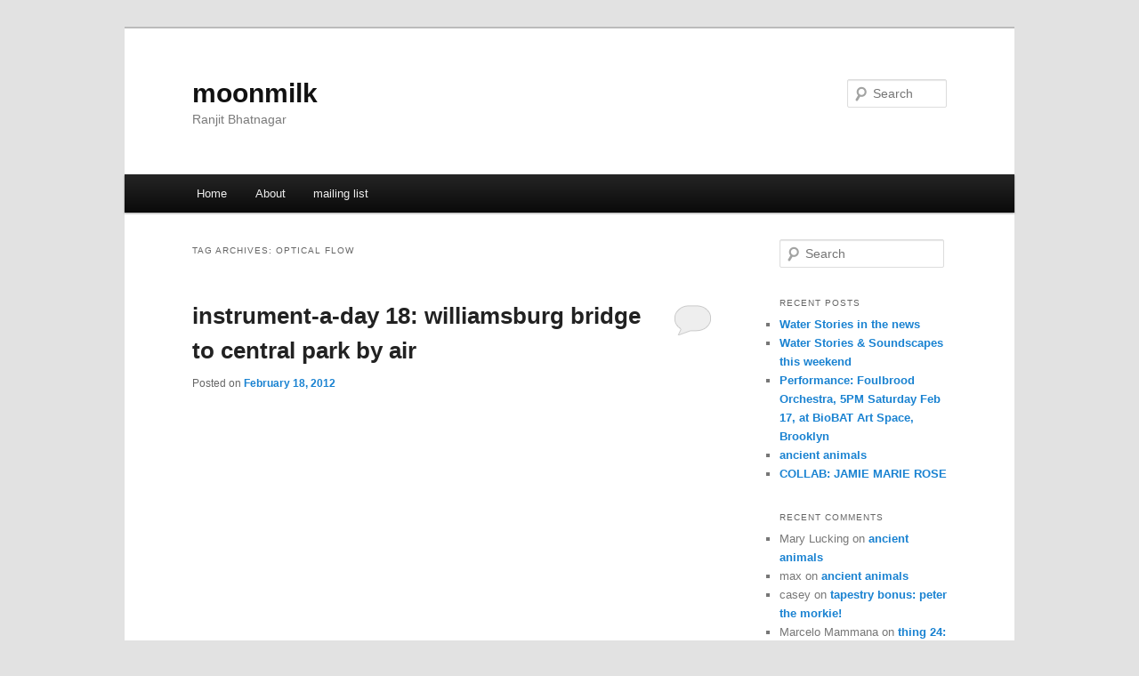

--- FILE ---
content_type: text/html; charset=UTF-8
request_url: https://moonmilk.com/tag/optical-flow/
body_size: 8393
content:
<!DOCTYPE html>
<!--[if IE 6]>
<html id="ie6" lang="en-US">
<![endif]-->
<!--[if IE 7]>
<html id="ie7" lang="en-US">
<![endif]-->
<!--[if IE 8]>
<html id="ie8" lang="en-US">
<![endif]-->
<!--[if !(IE 6) & !(IE 7) & !(IE 8)]><!-->
<html lang="en-US">
<!--<![endif]-->
<head>
<meta charset="UTF-8" />
<meta name="viewport" content="width=device-width" />
<title>
optical flow | moonmilk	</title>
<link rel="profile" href="https://gmpg.org/xfn/11" />
<link rel="stylesheet" type="text/css" media="all" href="https://moonmilk.com/pb2/wp-content/themes/twentyeleven/style.css?ver=20221101" />
<link rel="pingback" href="https://moonmilk.com/pb2/xmlrpc.php">
<!--[if lt IE 9]>
<script src="https://moonmilk.com/pb2/wp-content/themes/twentyeleven/js/html5.js?ver=3.7.0" type="text/javascript"></script>
<![endif]-->
<meta name='robots' content='max-image-preview:large' />
	<style>img:is([sizes="auto" i], [sizes^="auto," i]) { contain-intrinsic-size: 3000px 1500px }</style>
	<link rel="alternate" type="application/rss+xml" title="moonmilk &raquo; Feed" href="https://moonmilk.com/feed/" />
<link rel="alternate" type="application/rss+xml" title="moonmilk &raquo; Comments Feed" href="https://moonmilk.com/comments/feed/" />
<link rel="alternate" type="application/rss+xml" title="moonmilk &raquo; optical flow Tag Feed" href="https://moonmilk.com/tag/optical-flow/feed/" />
<script type="text/javascript">
/* <![CDATA[ */
window._wpemojiSettings = {"baseUrl":"https:\/\/s.w.org\/images\/core\/emoji\/15.0.3\/72x72\/","ext":".png","svgUrl":"https:\/\/s.w.org\/images\/core\/emoji\/15.0.3\/svg\/","svgExt":".svg","source":{"concatemoji":"https:\/\/moonmilk.com\/pb2\/wp-includes\/js\/wp-emoji-release.min.js?ver=6.7.4"}};
/*! This file is auto-generated */
!function(i,n){var o,s,e;function c(e){try{var t={supportTests:e,timestamp:(new Date).valueOf()};sessionStorage.setItem(o,JSON.stringify(t))}catch(e){}}function p(e,t,n){e.clearRect(0,0,e.canvas.width,e.canvas.height),e.fillText(t,0,0);var t=new Uint32Array(e.getImageData(0,0,e.canvas.width,e.canvas.height).data),r=(e.clearRect(0,0,e.canvas.width,e.canvas.height),e.fillText(n,0,0),new Uint32Array(e.getImageData(0,0,e.canvas.width,e.canvas.height).data));return t.every(function(e,t){return e===r[t]})}function u(e,t,n){switch(t){case"flag":return n(e,"\ud83c\udff3\ufe0f\u200d\u26a7\ufe0f","\ud83c\udff3\ufe0f\u200b\u26a7\ufe0f")?!1:!n(e,"\ud83c\uddfa\ud83c\uddf3","\ud83c\uddfa\u200b\ud83c\uddf3")&&!n(e,"\ud83c\udff4\udb40\udc67\udb40\udc62\udb40\udc65\udb40\udc6e\udb40\udc67\udb40\udc7f","\ud83c\udff4\u200b\udb40\udc67\u200b\udb40\udc62\u200b\udb40\udc65\u200b\udb40\udc6e\u200b\udb40\udc67\u200b\udb40\udc7f");case"emoji":return!n(e,"\ud83d\udc26\u200d\u2b1b","\ud83d\udc26\u200b\u2b1b")}return!1}function f(e,t,n){var r="undefined"!=typeof WorkerGlobalScope&&self instanceof WorkerGlobalScope?new OffscreenCanvas(300,150):i.createElement("canvas"),a=r.getContext("2d",{willReadFrequently:!0}),o=(a.textBaseline="top",a.font="600 32px Arial",{});return e.forEach(function(e){o[e]=t(a,e,n)}),o}function t(e){var t=i.createElement("script");t.src=e,t.defer=!0,i.head.appendChild(t)}"undefined"!=typeof Promise&&(o="wpEmojiSettingsSupports",s=["flag","emoji"],n.supports={everything:!0,everythingExceptFlag:!0},e=new Promise(function(e){i.addEventListener("DOMContentLoaded",e,{once:!0})}),new Promise(function(t){var n=function(){try{var e=JSON.parse(sessionStorage.getItem(o));if("object"==typeof e&&"number"==typeof e.timestamp&&(new Date).valueOf()<e.timestamp+604800&&"object"==typeof e.supportTests)return e.supportTests}catch(e){}return null}();if(!n){if("undefined"!=typeof Worker&&"undefined"!=typeof OffscreenCanvas&&"undefined"!=typeof URL&&URL.createObjectURL&&"undefined"!=typeof Blob)try{var e="postMessage("+f.toString()+"("+[JSON.stringify(s),u.toString(),p.toString()].join(",")+"));",r=new Blob([e],{type:"text/javascript"}),a=new Worker(URL.createObjectURL(r),{name:"wpTestEmojiSupports"});return void(a.onmessage=function(e){c(n=e.data),a.terminate(),t(n)})}catch(e){}c(n=f(s,u,p))}t(n)}).then(function(e){for(var t in e)n.supports[t]=e[t],n.supports.everything=n.supports.everything&&n.supports[t],"flag"!==t&&(n.supports.everythingExceptFlag=n.supports.everythingExceptFlag&&n.supports[t]);n.supports.everythingExceptFlag=n.supports.everythingExceptFlag&&!n.supports.flag,n.DOMReady=!1,n.readyCallback=function(){n.DOMReady=!0}}).then(function(){return e}).then(function(){var e;n.supports.everything||(n.readyCallback(),(e=n.source||{}).concatemoji?t(e.concatemoji):e.wpemoji&&e.twemoji&&(t(e.twemoji),t(e.wpemoji)))}))}((window,document),window._wpemojiSettings);
/* ]]> */
</script>
<style id='wp-emoji-styles-inline-css' type='text/css'>

	img.wp-smiley, img.emoji {
		display: inline !important;
		border: none !important;
		box-shadow: none !important;
		height: 1em !important;
		width: 1em !important;
		margin: 0 0.07em !important;
		vertical-align: -0.1em !important;
		background: none !important;
		padding: 0 !important;
	}
</style>
<link rel='stylesheet' id='wp-block-library-css' href='https://moonmilk.com/pb2/wp-includes/css/dist/block-library/style.min.css?ver=6.7.4' type='text/css' media='all' />
<style id='wp-block-library-theme-inline-css' type='text/css'>
.wp-block-audio :where(figcaption){color:#555;font-size:13px;text-align:center}.is-dark-theme .wp-block-audio :where(figcaption){color:#ffffffa6}.wp-block-audio{margin:0 0 1em}.wp-block-code{border:1px solid #ccc;border-radius:4px;font-family:Menlo,Consolas,monaco,monospace;padding:.8em 1em}.wp-block-embed :where(figcaption){color:#555;font-size:13px;text-align:center}.is-dark-theme .wp-block-embed :where(figcaption){color:#ffffffa6}.wp-block-embed{margin:0 0 1em}.blocks-gallery-caption{color:#555;font-size:13px;text-align:center}.is-dark-theme .blocks-gallery-caption{color:#ffffffa6}:root :where(.wp-block-image figcaption){color:#555;font-size:13px;text-align:center}.is-dark-theme :root :where(.wp-block-image figcaption){color:#ffffffa6}.wp-block-image{margin:0 0 1em}.wp-block-pullquote{border-bottom:4px solid;border-top:4px solid;color:currentColor;margin-bottom:1.75em}.wp-block-pullquote cite,.wp-block-pullquote footer,.wp-block-pullquote__citation{color:currentColor;font-size:.8125em;font-style:normal;text-transform:uppercase}.wp-block-quote{border-left:.25em solid;margin:0 0 1.75em;padding-left:1em}.wp-block-quote cite,.wp-block-quote footer{color:currentColor;font-size:.8125em;font-style:normal;position:relative}.wp-block-quote:where(.has-text-align-right){border-left:none;border-right:.25em solid;padding-left:0;padding-right:1em}.wp-block-quote:where(.has-text-align-center){border:none;padding-left:0}.wp-block-quote.is-large,.wp-block-quote.is-style-large,.wp-block-quote:where(.is-style-plain){border:none}.wp-block-search .wp-block-search__label{font-weight:700}.wp-block-search__button{border:1px solid #ccc;padding:.375em .625em}:where(.wp-block-group.has-background){padding:1.25em 2.375em}.wp-block-separator.has-css-opacity{opacity:.4}.wp-block-separator{border:none;border-bottom:2px solid;margin-left:auto;margin-right:auto}.wp-block-separator.has-alpha-channel-opacity{opacity:1}.wp-block-separator:not(.is-style-wide):not(.is-style-dots){width:100px}.wp-block-separator.has-background:not(.is-style-dots){border-bottom:none;height:1px}.wp-block-separator.has-background:not(.is-style-wide):not(.is-style-dots){height:2px}.wp-block-table{margin:0 0 1em}.wp-block-table td,.wp-block-table th{word-break:normal}.wp-block-table :where(figcaption){color:#555;font-size:13px;text-align:center}.is-dark-theme .wp-block-table :where(figcaption){color:#ffffffa6}.wp-block-video :where(figcaption){color:#555;font-size:13px;text-align:center}.is-dark-theme .wp-block-video :where(figcaption){color:#ffffffa6}.wp-block-video{margin:0 0 1em}:root :where(.wp-block-template-part.has-background){margin-bottom:0;margin-top:0;padding:1.25em 2.375em}
</style>
<style id='classic-theme-styles-inline-css' type='text/css'>
/*! This file is auto-generated */
.wp-block-button__link{color:#fff;background-color:#32373c;border-radius:9999px;box-shadow:none;text-decoration:none;padding:calc(.667em + 2px) calc(1.333em + 2px);font-size:1.125em}.wp-block-file__button{background:#32373c;color:#fff;text-decoration:none}
</style>
<style id='global-styles-inline-css' type='text/css'>
:root{--wp--preset--aspect-ratio--square: 1;--wp--preset--aspect-ratio--4-3: 4/3;--wp--preset--aspect-ratio--3-4: 3/4;--wp--preset--aspect-ratio--3-2: 3/2;--wp--preset--aspect-ratio--2-3: 2/3;--wp--preset--aspect-ratio--16-9: 16/9;--wp--preset--aspect-ratio--9-16: 9/16;--wp--preset--color--black: #000;--wp--preset--color--cyan-bluish-gray: #abb8c3;--wp--preset--color--white: #fff;--wp--preset--color--pale-pink: #f78da7;--wp--preset--color--vivid-red: #cf2e2e;--wp--preset--color--luminous-vivid-orange: #ff6900;--wp--preset--color--luminous-vivid-amber: #fcb900;--wp--preset--color--light-green-cyan: #7bdcb5;--wp--preset--color--vivid-green-cyan: #00d084;--wp--preset--color--pale-cyan-blue: #8ed1fc;--wp--preset--color--vivid-cyan-blue: #0693e3;--wp--preset--color--vivid-purple: #9b51e0;--wp--preset--color--blue: #1982d1;--wp--preset--color--dark-gray: #373737;--wp--preset--color--medium-gray: #666;--wp--preset--color--light-gray: #e2e2e2;--wp--preset--gradient--vivid-cyan-blue-to-vivid-purple: linear-gradient(135deg,rgba(6,147,227,1) 0%,rgb(155,81,224) 100%);--wp--preset--gradient--light-green-cyan-to-vivid-green-cyan: linear-gradient(135deg,rgb(122,220,180) 0%,rgb(0,208,130) 100%);--wp--preset--gradient--luminous-vivid-amber-to-luminous-vivid-orange: linear-gradient(135deg,rgba(252,185,0,1) 0%,rgba(255,105,0,1) 100%);--wp--preset--gradient--luminous-vivid-orange-to-vivid-red: linear-gradient(135deg,rgba(255,105,0,1) 0%,rgb(207,46,46) 100%);--wp--preset--gradient--very-light-gray-to-cyan-bluish-gray: linear-gradient(135deg,rgb(238,238,238) 0%,rgb(169,184,195) 100%);--wp--preset--gradient--cool-to-warm-spectrum: linear-gradient(135deg,rgb(74,234,220) 0%,rgb(151,120,209) 20%,rgb(207,42,186) 40%,rgb(238,44,130) 60%,rgb(251,105,98) 80%,rgb(254,248,76) 100%);--wp--preset--gradient--blush-light-purple: linear-gradient(135deg,rgb(255,206,236) 0%,rgb(152,150,240) 100%);--wp--preset--gradient--blush-bordeaux: linear-gradient(135deg,rgb(254,205,165) 0%,rgb(254,45,45) 50%,rgb(107,0,62) 100%);--wp--preset--gradient--luminous-dusk: linear-gradient(135deg,rgb(255,203,112) 0%,rgb(199,81,192) 50%,rgb(65,88,208) 100%);--wp--preset--gradient--pale-ocean: linear-gradient(135deg,rgb(255,245,203) 0%,rgb(182,227,212) 50%,rgb(51,167,181) 100%);--wp--preset--gradient--electric-grass: linear-gradient(135deg,rgb(202,248,128) 0%,rgb(113,206,126) 100%);--wp--preset--gradient--midnight: linear-gradient(135deg,rgb(2,3,129) 0%,rgb(40,116,252) 100%);--wp--preset--font-size--small: 13px;--wp--preset--font-size--medium: 20px;--wp--preset--font-size--large: 36px;--wp--preset--font-size--x-large: 42px;--wp--preset--spacing--20: 0.44rem;--wp--preset--spacing--30: 0.67rem;--wp--preset--spacing--40: 1rem;--wp--preset--spacing--50: 1.5rem;--wp--preset--spacing--60: 2.25rem;--wp--preset--spacing--70: 3.38rem;--wp--preset--spacing--80: 5.06rem;--wp--preset--shadow--natural: 6px 6px 9px rgba(0, 0, 0, 0.2);--wp--preset--shadow--deep: 12px 12px 50px rgba(0, 0, 0, 0.4);--wp--preset--shadow--sharp: 6px 6px 0px rgba(0, 0, 0, 0.2);--wp--preset--shadow--outlined: 6px 6px 0px -3px rgba(255, 255, 255, 1), 6px 6px rgba(0, 0, 0, 1);--wp--preset--shadow--crisp: 6px 6px 0px rgba(0, 0, 0, 1);}:where(.is-layout-flex){gap: 0.5em;}:where(.is-layout-grid){gap: 0.5em;}body .is-layout-flex{display: flex;}.is-layout-flex{flex-wrap: wrap;align-items: center;}.is-layout-flex > :is(*, div){margin: 0;}body .is-layout-grid{display: grid;}.is-layout-grid > :is(*, div){margin: 0;}:where(.wp-block-columns.is-layout-flex){gap: 2em;}:where(.wp-block-columns.is-layout-grid){gap: 2em;}:where(.wp-block-post-template.is-layout-flex){gap: 1.25em;}:where(.wp-block-post-template.is-layout-grid){gap: 1.25em;}.has-black-color{color: var(--wp--preset--color--black) !important;}.has-cyan-bluish-gray-color{color: var(--wp--preset--color--cyan-bluish-gray) !important;}.has-white-color{color: var(--wp--preset--color--white) !important;}.has-pale-pink-color{color: var(--wp--preset--color--pale-pink) !important;}.has-vivid-red-color{color: var(--wp--preset--color--vivid-red) !important;}.has-luminous-vivid-orange-color{color: var(--wp--preset--color--luminous-vivid-orange) !important;}.has-luminous-vivid-amber-color{color: var(--wp--preset--color--luminous-vivid-amber) !important;}.has-light-green-cyan-color{color: var(--wp--preset--color--light-green-cyan) !important;}.has-vivid-green-cyan-color{color: var(--wp--preset--color--vivid-green-cyan) !important;}.has-pale-cyan-blue-color{color: var(--wp--preset--color--pale-cyan-blue) !important;}.has-vivid-cyan-blue-color{color: var(--wp--preset--color--vivid-cyan-blue) !important;}.has-vivid-purple-color{color: var(--wp--preset--color--vivid-purple) !important;}.has-black-background-color{background-color: var(--wp--preset--color--black) !important;}.has-cyan-bluish-gray-background-color{background-color: var(--wp--preset--color--cyan-bluish-gray) !important;}.has-white-background-color{background-color: var(--wp--preset--color--white) !important;}.has-pale-pink-background-color{background-color: var(--wp--preset--color--pale-pink) !important;}.has-vivid-red-background-color{background-color: var(--wp--preset--color--vivid-red) !important;}.has-luminous-vivid-orange-background-color{background-color: var(--wp--preset--color--luminous-vivid-orange) !important;}.has-luminous-vivid-amber-background-color{background-color: var(--wp--preset--color--luminous-vivid-amber) !important;}.has-light-green-cyan-background-color{background-color: var(--wp--preset--color--light-green-cyan) !important;}.has-vivid-green-cyan-background-color{background-color: var(--wp--preset--color--vivid-green-cyan) !important;}.has-pale-cyan-blue-background-color{background-color: var(--wp--preset--color--pale-cyan-blue) !important;}.has-vivid-cyan-blue-background-color{background-color: var(--wp--preset--color--vivid-cyan-blue) !important;}.has-vivid-purple-background-color{background-color: var(--wp--preset--color--vivid-purple) !important;}.has-black-border-color{border-color: var(--wp--preset--color--black) !important;}.has-cyan-bluish-gray-border-color{border-color: var(--wp--preset--color--cyan-bluish-gray) !important;}.has-white-border-color{border-color: var(--wp--preset--color--white) !important;}.has-pale-pink-border-color{border-color: var(--wp--preset--color--pale-pink) !important;}.has-vivid-red-border-color{border-color: var(--wp--preset--color--vivid-red) !important;}.has-luminous-vivid-orange-border-color{border-color: var(--wp--preset--color--luminous-vivid-orange) !important;}.has-luminous-vivid-amber-border-color{border-color: var(--wp--preset--color--luminous-vivid-amber) !important;}.has-light-green-cyan-border-color{border-color: var(--wp--preset--color--light-green-cyan) !important;}.has-vivid-green-cyan-border-color{border-color: var(--wp--preset--color--vivid-green-cyan) !important;}.has-pale-cyan-blue-border-color{border-color: var(--wp--preset--color--pale-cyan-blue) !important;}.has-vivid-cyan-blue-border-color{border-color: var(--wp--preset--color--vivid-cyan-blue) !important;}.has-vivid-purple-border-color{border-color: var(--wp--preset--color--vivid-purple) !important;}.has-vivid-cyan-blue-to-vivid-purple-gradient-background{background: var(--wp--preset--gradient--vivid-cyan-blue-to-vivid-purple) !important;}.has-light-green-cyan-to-vivid-green-cyan-gradient-background{background: var(--wp--preset--gradient--light-green-cyan-to-vivid-green-cyan) !important;}.has-luminous-vivid-amber-to-luminous-vivid-orange-gradient-background{background: var(--wp--preset--gradient--luminous-vivid-amber-to-luminous-vivid-orange) !important;}.has-luminous-vivid-orange-to-vivid-red-gradient-background{background: var(--wp--preset--gradient--luminous-vivid-orange-to-vivid-red) !important;}.has-very-light-gray-to-cyan-bluish-gray-gradient-background{background: var(--wp--preset--gradient--very-light-gray-to-cyan-bluish-gray) !important;}.has-cool-to-warm-spectrum-gradient-background{background: var(--wp--preset--gradient--cool-to-warm-spectrum) !important;}.has-blush-light-purple-gradient-background{background: var(--wp--preset--gradient--blush-light-purple) !important;}.has-blush-bordeaux-gradient-background{background: var(--wp--preset--gradient--blush-bordeaux) !important;}.has-luminous-dusk-gradient-background{background: var(--wp--preset--gradient--luminous-dusk) !important;}.has-pale-ocean-gradient-background{background: var(--wp--preset--gradient--pale-ocean) !important;}.has-electric-grass-gradient-background{background: var(--wp--preset--gradient--electric-grass) !important;}.has-midnight-gradient-background{background: var(--wp--preset--gradient--midnight) !important;}.has-small-font-size{font-size: var(--wp--preset--font-size--small) !important;}.has-medium-font-size{font-size: var(--wp--preset--font-size--medium) !important;}.has-large-font-size{font-size: var(--wp--preset--font-size--large) !important;}.has-x-large-font-size{font-size: var(--wp--preset--font-size--x-large) !important;}
:where(.wp-block-post-template.is-layout-flex){gap: 1.25em;}:where(.wp-block-post-template.is-layout-grid){gap: 1.25em;}
:where(.wp-block-columns.is-layout-flex){gap: 2em;}:where(.wp-block-columns.is-layout-grid){gap: 2em;}
:root :where(.wp-block-pullquote){font-size: 1.5em;line-height: 1.6;}
</style>
<link rel='stylesheet' id='twentyeleven-block-style-css' href='https://moonmilk.com/pb2/wp-content/themes/twentyeleven/blocks.css?ver=20220927' type='text/css' media='all' />
<link rel='stylesheet' id='mediaelementjs-styles-css' href='https://moonmilk.com/pb2/wp-content/plugins/media-element-html5-video-and-audio-player/mediaelement/v4/mediaelementplayer.min.css?ver=6.7.4' type='text/css' media='all' />
<link rel='stylesheet' id='mediaelementjs-styles-legacy-css' href='https://moonmilk.com/pb2/wp-content/plugins/media-element-html5-video-and-audio-player/mediaelement/v4/mediaelementplayer-legacy.min.css?ver=6.7.4' type='text/css' media='all' />
<script type="text/javascript" src="https://moonmilk.com/pb2/wp-content/plugins/media-element-html5-video-and-audio-player/mediaelement/v4/mediaelement-and-player.min.js?ver=4.2.8" id="mediaelementjs-scripts-js"></script>
<link rel="https://api.w.org/" href="https://moonmilk.com/wp-json/" /><link rel="alternate" title="JSON" type="application/json" href="https://moonmilk.com/wp-json/wp/v2/tags/79" /><link rel="EditURI" type="application/rsd+xml" title="RSD" href="https://moonmilk.com/pb2/xmlrpc.php?rsd" />
<meta name="generator" content="WordPress 6.7.4" />
<style type="text/css">.recentcomments a{display:inline !important;padding:0 !important;margin:0 !important;}</style></head>

<body class="archive tag tag-optical-flow tag-79 wp-embed-responsive single-author two-column right-sidebar">
<div class="skip-link"><a class="assistive-text" href="#content">Skip to primary content</a></div><div class="skip-link"><a class="assistive-text" href="#secondary">Skip to secondary content</a></div><div id="page" class="hfeed">
	<header id="branding">
			<hgroup>
				<h1 id="site-title"><span><a href="https://moonmilk.com/" rel="home">moonmilk</a></span></h1>
				<h2 id="site-description">Ranjit Bhatnagar</h2>
			</hgroup>

			
									<form method="get" id="searchform" action="https://moonmilk.com/">
		<label for="s" class="assistive-text">Search</label>
		<input type="text" class="field" name="s" id="s" placeholder="Search" />
		<input type="submit" class="submit" name="submit" id="searchsubmit" value="Search" />
	</form>
			
			<nav id="access">
				<h3 class="assistive-text">Main menu</h3>
				<div class="menu"><ul>
<li ><a href="https://moonmilk.com/">Home</a></li><li class="page_item page-item-469"><a href="https://moonmilk.com/about/">About</a></li>
<li class="page_item page-item-142"><a href="https://moonmilk.com/mailing-list/">mailing list</a></li>
</ul></div>
			</nav><!-- #access -->
	</header><!-- #branding -->


	<div id="main">

		<section id="primary">
			<div id="content" role="main">

			
				<header class="page-header">
					<h1 class="page-title">
					Tag Archives: <span>optical flow</span>					</h1>

									</header>

				
				
					
	<article id="post-807" class="post-807 post type-post status-publish format-standard hentry category-instrument-a-day-5 tag-drone tag-flight tag-iad tag-instrument-a-day tag-lga tag-optical-flow">
		<header class="entry-header">
						<h1 class="entry-title"><a href="https://moonmilk.com/2012/02/18/instrument-a-day-18-williamsburg-bridge-to-central-park-by-air/" rel="bookmark">instrument-a-day 18: williamsburg bridge to central park by air</a></h1>
			
						<div class="entry-meta">
				<span class="sep">Posted on </span><a href="https://moonmilk.com/2012/02/18/instrument-a-day-18-williamsburg-bridge-to-central-park-by-air/" title="11:59 pm" rel="bookmark"><time class="entry-date" datetime="2012-02-18T23:59:04-05:00">February 18, 2012</time></a><span class="by-author"> <span class="sep"> by </span> <span class="author vcard"><a class="url fn n" href="https://moonmilk.com/author/ranjit/" title="View all posts by ranjit" rel="author">ranjit</a></span></span>			</div><!-- .entry-meta -->
			
						<div class="comments-link">
				<a href="https://moonmilk.com/2012/02/18/instrument-a-day-18-williamsburg-bridge-to-central-park-by-air/#respond"><span class="leave-reply">Reply</span></a>			</div>
					</header><!-- .entry-header -->

				<div class="entry-content">
			<p><object type="application/x-shockwave-flash" width="600" height="338" data="http://www.flickr.com/apps/video/stewart.swf?v=109786" classid="clsid:D27CDB6E-AE6D-11cf-96B8-444553540000"><param name="flashvars" value="intl_lang=en-us&#038;photo_secret=01ec7cbd95&#038;photo_id=6900651669"></param><param name="movie" value="http://www.flickr.com/apps/video/stewart.swf?v=109786"></param><param name="bgcolor" value="#000000"></param><param name="allowFullScreen" value="true"></param><embed type="application/x-shockwave-flash" src="http://www.flickr.com/apps/video/stewart.swf?v=109786" bgcolor="#000000" allowfullscreen="true" flashvars="intl_lang=en-us&#038;photo_secret=01ec7cbd95&#038;photo_id=6900651669" height="338" width="600"></embed></object><br />
(<a href="http://www.flickr.com/photos/ranjit/6900651669/in/set-72157629137814083/">video link</a>)<br />
When I fly into LaGuardia, as I did this afternoon, I try to sit by a right-side window to get this view.  And then I take the video and apply optical flow techniques and send the trail to <a href="http://www.moonmilk.com/2012/02/13/instrument-a-day-13-smoky-drone/">the drone from day 13</a>.</p>
					</div><!-- .entry-content -->
		
		<footer class="entry-meta">
			
										<span class="cat-links">
					<span class="entry-utility-prep entry-utility-prep-cat-links">Posted in</span> <a href="https://moonmilk.com/category/projects/sound-sculpture/instruments/instrument-a-day-5/" rel="category tag">instrument-a-day 2012</a>			</span>
							
										<span class="sep"> | </span>
								<span class="tag-links">
					<span class="entry-utility-prep entry-utility-prep-tag-links">Tagged</span> <a href="https://moonmilk.com/tag/drone/" rel="tag">drone</a>, <a href="https://moonmilk.com/tag/flight/" rel="tag">flight</a>, <a href="https://moonmilk.com/tag/iad/" rel="tag">iad</a>, <a href="https://moonmilk.com/tag/instrument-a-day/" rel="tag">instrument-a-day 2008</a>, <a href="https://moonmilk.com/tag/lga/" rel="tag">LGA</a>, <a href="https://moonmilk.com/tag/optical-flow/" rel="tag">optical flow</a>			</span>
							
										<span class="sep"> | </span>
						<span class="comments-link"><a href="https://moonmilk.com/2012/02/18/instrument-a-day-18-williamsburg-bridge-to-central-park-by-air/#respond"><span class="leave-reply">Leave a reply</span></a></span>
			
					</footer><!-- .entry-meta -->
	</article><!-- #post-807 -->

				
				
			
			</div><!-- #content -->
		</section><!-- #primary -->

		<div id="secondary" class="widget-area" role="complementary">
			<aside id="search-2" class="widget widget_search">	<form method="get" id="searchform" action="https://moonmilk.com/">
		<label for="s" class="assistive-text">Search</label>
		<input type="text" class="field" name="s" id="s" placeholder="Search" />
		<input type="submit" class="submit" name="submit" id="searchsubmit" value="Search" />
	</form>
</aside>
		<aside id="recent-posts-2" class="widget widget_recent_entries">
		<h3 class="widget-title">Recent Posts</h3>
		<ul>
											<li>
					<a href="https://moonmilk.com/2024/10/25/water-stories-in-the-news/">Water Stories in the news</a>
									</li>
											<li>
					<a href="https://moonmilk.com/2024/06/07/water-stories-soundscapes-this-weekend/">Water Stories &#038; Soundscapes this weekend</a>
									</li>
											<li>
					<a href="https://moonmilk.com/2024/02/08/performance-foulbrood-orchestra-saturday-feb-17-at-biobat-art-space-brooklyn/">Performance: Foulbrood Orchestra, 5PM Saturday Feb 17, at BioBAT Art Space, Brooklyn</a>
									</li>
											<li>
					<a href="https://moonmilk.com/2022/04/22/ancient-animals/">ancient animals</a>
									</li>
											<li>
					<a href="https://moonmilk.com/2019/10/30/collab-jamie-marie-rose/">COLLAB: JAMIE MARIE ROSE</a>
									</li>
					</ul>

		</aside><aside id="recent-comments-2" class="widget widget_recent_comments"><h3 class="widget-title">Recent Comments</h3><ul id="recentcomments"><li class="recentcomments"><span class="comment-author-link">Mary Lucking</span> on <a href="https://moonmilk.com/2022/04/22/ancient-animals/#comment-1634111">ancient animals</a></li><li class="recentcomments"><span class="comment-author-link">max</span> on <a href="https://moonmilk.com/2022/04/22/ancient-animals/#comment-1616472">ancient animals</a></li><li class="recentcomments"><span class="comment-author-link">casey</span> on <a href="https://moonmilk.com/2018/07/12/tapestry-bonus-peter-the-morkie/#comment-1610481">tapestry bonus: peter the morkie!</a></li><li class="recentcomments"><span class="comment-author-link">Marcelo Mammana</span> on <a href="https://moonmilk.com/2008/02/25/thing-24-trumpet-saline/#comment-1609495">thing 24: trumpet saline</a></li><li class="recentcomments"><span class="comment-author-link"><a href="https://blog.krazydad.com/2011/11/10/8-bit-violin/" class="url" rel="ugc external nofollow">KrazyDad &raquo; Blog Archive &raquo; 8-bit Violin</a></span> on <a href="https://moonmilk.com/2008/02/02/walnut-whistle/#comment-1603359">walnut whistle</a></li></ul></aside><aside id="archives-2" class="widget widget_archive"><h3 class="widget-title">Archives</h3>
			<ul>
					<li><a href='https://moonmilk.com/2024/10/'>October 2024</a></li>
	<li><a href='https://moonmilk.com/2024/06/'>June 2024</a></li>
	<li><a href='https://moonmilk.com/2024/02/'>February 2024</a></li>
	<li><a href='https://moonmilk.com/2022/04/'>April 2022</a></li>
	<li><a href='https://moonmilk.com/2019/10/'>October 2019</a></li>
	<li><a href='https://moonmilk.com/2019/03/'>March 2019</a></li>
	<li><a href='https://moonmilk.com/2019/02/'>February 2019</a></li>
	<li><a href='https://moonmilk.com/2018/10/'>October 2018</a></li>
	<li><a href='https://moonmilk.com/2018/07/'>July 2018</a></li>
	<li><a href='https://moonmilk.com/2018/03/'>March 2018</a></li>
	<li><a href='https://moonmilk.com/2018/02/'>February 2018</a></li>
	<li><a href='https://moonmilk.com/2017/02/'>February 2017</a></li>
	<li><a href='https://moonmilk.com/2016/02/'>February 2016</a></li>
	<li><a href='https://moonmilk.com/2015/06/'>June 2015</a></li>
	<li><a href='https://moonmilk.com/2015/02/'>February 2015</a></li>
	<li><a href='https://moonmilk.com/2015/01/'>January 2015</a></li>
	<li><a href='https://moonmilk.com/2014/09/'>September 2014</a></li>
	<li><a href='https://moonmilk.com/2014/06/'>June 2014</a></li>
	<li><a href='https://moonmilk.com/2014/04/'>April 2014</a></li>
	<li><a href='https://moonmilk.com/2014/03/'>March 2014</a></li>
	<li><a href='https://moonmilk.com/2014/02/'>February 2014</a></li>
	<li><a href='https://moonmilk.com/2013/12/'>December 2013</a></li>
	<li><a href='https://moonmilk.com/2013/11/'>November 2013</a></li>
	<li><a href='https://moonmilk.com/2013/07/'>July 2013</a></li>
	<li><a href='https://moonmilk.com/2013/05/'>May 2013</a></li>
	<li><a href='https://moonmilk.com/2013/02/'>February 2013</a></li>
	<li><a href='https://moonmilk.com/2013/01/'>January 2013</a></li>
	<li><a href='https://moonmilk.com/2012/12/'>December 2012</a></li>
	<li><a href='https://moonmilk.com/2012/09/'>September 2012</a></li>
	<li><a href='https://moonmilk.com/2012/08/'>August 2012</a></li>
	<li><a href='https://moonmilk.com/2012/06/'>June 2012</a></li>
	<li><a href='https://moonmilk.com/2012/03/'>March 2012</a></li>
	<li><a href='https://moonmilk.com/2012/02/'>February 2012</a></li>
	<li><a href='https://moonmilk.com/2012/01/'>January 2012</a></li>
	<li><a href='https://moonmilk.com/2011/11/'>November 2011</a></li>
	<li><a href='https://moonmilk.com/2011/09/'>September 2011</a></li>
	<li><a href='https://moonmilk.com/2011/08/'>August 2011</a></li>
	<li><a href='https://moonmilk.com/2011/07/'>July 2011</a></li>
	<li><a href='https://moonmilk.com/2011/06/'>June 2011</a></li>
	<li><a href='https://moonmilk.com/2011/04/'>April 2011</a></li>
	<li><a href='https://moonmilk.com/2011/03/'>March 2011</a></li>
	<li><a href='https://moonmilk.com/2011/02/'>February 2011</a></li>
	<li><a href='https://moonmilk.com/2011/01/'>January 2011</a></li>
	<li><a href='https://moonmilk.com/2010/11/'>November 2010</a></li>
	<li><a href='https://moonmilk.com/2010/10/'>October 2010</a></li>
	<li><a href='https://moonmilk.com/2010/09/'>September 2010</a></li>
	<li><a href='https://moonmilk.com/2010/07/'>July 2010</a></li>
	<li><a href='https://moonmilk.com/2010/05/'>May 2010</a></li>
	<li><a href='https://moonmilk.com/2010/04/'>April 2010</a></li>
	<li><a href='https://moonmilk.com/2010/03/'>March 2010</a></li>
	<li><a href='https://moonmilk.com/2010/02/'>February 2010</a></li>
	<li><a href='https://moonmilk.com/2010/01/'>January 2010</a></li>
	<li><a href='https://moonmilk.com/2009/12/'>December 2009</a></li>
	<li><a href='https://moonmilk.com/2009/11/'>November 2009</a></li>
	<li><a href='https://moonmilk.com/2009/09/'>September 2009</a></li>
	<li><a href='https://moonmilk.com/2009/07/'>July 2009</a></li>
	<li><a href='https://moonmilk.com/2009/05/'>May 2009</a></li>
	<li><a href='https://moonmilk.com/2009/04/'>April 2009</a></li>
	<li><a href='https://moonmilk.com/2009/03/'>March 2009</a></li>
	<li><a href='https://moonmilk.com/2009/02/'>February 2009</a></li>
	<li><a href='https://moonmilk.com/2009/01/'>January 2009</a></li>
	<li><a href='https://moonmilk.com/2008/12/'>December 2008</a></li>
	<li><a href='https://moonmilk.com/2008/11/'>November 2008</a></li>
	<li><a href='https://moonmilk.com/2008/09/'>September 2008</a></li>
	<li><a href='https://moonmilk.com/2008/08/'>August 2008</a></li>
	<li><a href='https://moonmilk.com/2008/07/'>July 2008</a></li>
	<li><a href='https://moonmilk.com/2008/06/'>June 2008</a></li>
	<li><a href='https://moonmilk.com/2008/05/'>May 2008</a></li>
	<li><a href='https://moonmilk.com/2008/04/'>April 2008</a></li>
	<li><a href='https://moonmilk.com/2008/03/'>March 2008</a></li>
	<li><a href='https://moonmilk.com/2008/02/'>February 2008</a></li>
	<li><a href='https://moonmilk.com/2007/12/'>December 2007</a></li>
	<li><a href='https://moonmilk.com/2007/11/'>November 2007</a></li>
	<li><a href='https://moonmilk.com/2007/10/'>October 2007</a></li>
	<li><a href='https://moonmilk.com/2007/09/'>September 2007</a></li>
	<li><a href='https://moonmilk.com/2007/08/'>August 2007</a></li>
	<li><a href='https://moonmilk.com/2007/07/'>July 2007</a></li>
	<li><a href='https://moonmilk.com/2007/05/'>May 2007</a></li>
	<li><a href='https://moonmilk.com/2007/04/'>April 2007</a></li>
	<li><a href='https://moonmilk.com/2007/03/'>March 2007</a></li>
	<li><a href='https://moonmilk.com/2007/02/'>February 2007</a></li>
	<li><a href='https://moonmilk.com/2007/01/'>January 2007</a></li>
	<li><a href='https://moonmilk.com/2006/12/'>December 2006</a></li>
	<li><a href='https://moonmilk.com/2006/11/'>November 2006</a></li>
	<li><a href='https://moonmilk.com/2006/10/'>October 2006</a></li>
	<li><a href='https://moonmilk.com/2006/09/'>September 2006</a></li>
	<li><a href='https://moonmilk.com/2006/08/'>August 2006</a></li>
	<li><a href='https://moonmilk.com/2006/07/'>July 2006</a></li>
	<li><a href='https://moonmilk.com/2006/06/'>June 2006</a></li>
	<li><a href='https://moonmilk.com/2006/05/'>May 2006</a></li>
	<li><a href='https://moonmilk.com/2006/04/'>April 2006</a></li>
	<li><a href='https://moonmilk.com/2006/03/'>March 2006</a></li>
	<li><a href='https://moonmilk.com/2003/08/'>August 2003</a></li>
	<li><a href='https://moonmilk.com/2003/07/'>July 2003</a></li>
	<li><a href='https://moonmilk.com/2003/06/'>June 2003</a></li>
	<li><a href='https://moonmilk.com/2003/05/'>May 2003</a></li>
	<li><a href='https://moonmilk.com/2002/05/'>May 2002</a></li>
	<li><a href='https://moonmilk.com/1995/07/'>July 1995</a></li>
	<li><a href='https://moonmilk.com/1995/06/'>June 1995</a></li>
			</ul>

			</aside><aside id="categories-2" class="widget widget_categories"><h3 class="widget-title">Categories</h3>
			<ul>
					<li class="cat-item cat-item-37"><a href="https://moonmilk.com/category/projects/sound-sculpture/instruments/8bitviolin/">8-bit violin</a>
</li>
	<li class="cat-item cat-item-353"><a href="https://moonmilk.com/category/projects/ancient-animals/">ancient animals</a>
</li>
	<li class="cat-item cat-item-20"><a href="https://moonmilk.com/category/documentation/audio/">audio</a>
</li>
	<li class="cat-item cat-item-38"><a href="https://moonmilk.com/category/projects/photography/brooklyn-in-color/">brooklyn in color</a>
</li>
	<li class="cat-item cat-item-273"><a href="https://moonmilk.com/category/projects/sound-sculpture/collab-feb/">COLLAB FEB</a>
</li>
	<li class="cat-item cat-item-21"><a href="https://moonmilk.com/category/projects/sound-sculpture/coney/">coney island museum</a>
</li>
	<li class="cat-item cat-item-22"><a href="https://moonmilk.com/category/projects/sound-sculpture/dithyrambalina/">dithyrambalina</a>
</li>
	<li class="cat-item cat-item-3"><a href="https://moonmilk.com/category/documentation/">documentation</a>
</li>
	<li class="cat-item cat-item-4"><a href="https://moonmilk.com/category/exhibitions/">exhibitions</a>
</li>
	<li class="cat-item cat-item-23"><a href="https://moonmilk.com/category/projects/sound-sculpture/fluxbox/">fluxbox</a>
</li>
	<li class="cat-item cat-item-5"><a href="https://moonmilk.com/category/documentation/image/">image</a>
</li>
	<li class="cat-item cat-item-39"><a href="https://moonmilk.com/category/projects/sound-sculpture/instruments/instrument-a-day/">instrument-a-day 2008</a>
</li>
	<li class="cat-item cat-item-40"><a href="https://moonmilk.com/category/projects/sound-sculpture/instruments/instrument-a-day-2/">instrument-a-day 2009</a>
</li>
	<li class="cat-item cat-item-41"><a href="https://moonmilk.com/category/projects/sound-sculpture/instruments/instrument-a-day-3/">instrument-a-day 2010</a>
</li>
	<li class="cat-item cat-item-42"><a href="https://moonmilk.com/category/projects/sound-sculpture/instruments/instrument-a-day-4/">instrument-a-day 2011</a>
</li>
	<li class="cat-item cat-item-43"><a href="https://moonmilk.com/category/projects/sound-sculpture/instruments/instrument-a-day-5/">instrument-a-day 2012</a>
</li>
	<li class="cat-item cat-item-117"><a href="https://moonmilk.com/category/projects/sound-sculpture/instruments/instrument-a-day-6/">instrument-a-day 2013</a>
</li>
	<li class="cat-item cat-item-118"><a href="https://moonmilk.com/category/projects/sound-sculpture/instruments/instrument-a-day-2014/">instrument-a-day 2014</a>
</li>
	<li class="cat-item cat-item-119"><a href="https://moonmilk.com/category/projects/sound-sculpture/instruments/instrument-a-day-2015/">instrument-a-day 2015</a>
</li>
	<li class="cat-item cat-item-198"><a href="https://moonmilk.com/category/projects/sound-sculpture/instruments/instrument-a-day-2016/">instrument-a-day 2016</a>
</li>
	<li class="cat-item cat-item-271"><a href="https://moonmilk.com/category/projects/sound-sculpture/instruments/instrument-a-day-2017/">instrument-a-day 2017</a>
</li>
	<li class="cat-item cat-item-24"><a href="https://moonmilk.com/category/projects/sound-sculpture/instruments/">instruments</a>
</li>
	<li class="cat-item cat-item-25"><a href="https://moonmilk.com/category/projects/sound-sculpture/lev/">lev</a>
</li>
	<li class="cat-item cat-item-6"><a href="https://moonmilk.com/category/mailing-list/">mailing list</a>
</li>
	<li class="cat-item cat-item-26"><a href="https://moonmilk.com/category/projects/art-machines/mermaid-box/">mermaid box</a>
</li>
	<li class="cat-item cat-item-27"><a href="https://moonmilk.com/category/projects/sound-sculpture/misericordiam/">misericordiam</a>
</li>
	<li class="cat-item cat-item-28"><a href="https://moonmilk.com/category/projects/music/">music</a>
</li>
	<li class="cat-item cat-item-7"><a href="https://moonmilk.com/category/news/">news</a>
</li>
	<li class="cat-item cat-item-8"><a href="https://moonmilk.com/category/peepless/">peepless</a>
</li>
	<li class="cat-item cat-item-358"><a href="https://moonmilk.com/category/performance/">performance</a>
</li>
	<li class="cat-item cat-item-9"><a href="https://moonmilk.com/category/pb/">photoblog</a>
</li>
	<li class="cat-item cat-item-29"><a href="https://moonmilk.com/category/projects/photography/">photography</a>
</li>
	<li class="cat-item cat-item-10"><a href="https://moonmilk.com/category/documentation/press/">press</a>
</li>
	<li class="cat-item cat-item-30"><a href="https://moonmilk.com/category/projects/photography/produce-scans/">produce scans</a>
</li>
	<li class="cat-item cat-item-31"><a href="https://moonmilk.com/category/projects/photography/publications/">publications</a>
</li>
	<li class="cat-item cat-item-32"><a href="https://moonmilk.com/category/projects/art-machines/sensitive-research/">sensitive research</a>
</li>
	<li class="cat-item cat-item-33"><a href="https://moonmilk.com/category/projects/sound-sculpture/silence-organ/">silence organ</a>
</li>
	<li class="cat-item cat-item-34"><a href="https://moonmilk.com/category/projects/art-machines/sd1/">sketching device #1</a>
</li>
	<li class="cat-item cat-item-13"><a href="https://moonmilk.com/category/projects/sound-sculpture/">sound sculpture</a>
</li>
	<li class="cat-item cat-item-14"><a href="https://moonmilk.com/category/teaching/">teaching</a>
</li>
	<li class="cat-item cat-item-36"><a href="https://moonmilk.com/category/projects/photography/top-4/">top</a>
</li>
	<li class="cat-item cat-item-35"><a href="https://moonmilk.com/category/projects/art-machines/top-3/">top</a>
</li>
	<li class="cat-item cat-item-17"><a href="https://moonmilk.com/category/projects/sound-sculpture/top-2/">top</a>
</li>
	<li class="cat-item cat-item-16"><a href="https://moonmilk.com/category/projects/top/">top</a>
</li>
	<li class="cat-item cat-item-1"><a href="https://moonmilk.com/category/uncategorized/">Uncategorized</a>
</li>
	<li class="cat-item cat-item-18"><a href="https://moonmilk.com/category/documentation/video/">video</a>
</li>
			</ul>

			</aside><aside id="meta-2" class="widget widget_meta"><h3 class="widget-title">Meta</h3>
		<ul>
						<li><a href="https://moonmilk.com/pb2/wp-login.php">Log in</a></li>
			<li><a href="https://moonmilk.com/feed/">Entries feed</a></li>
			<li><a href="https://moonmilk.com/comments/feed/">Comments feed</a></li>

			<li><a href="https://wordpress.org/">WordPress.org</a></li>
		</ul>

		</aside>		</div><!-- #secondary .widget-area -->

	</div><!-- #main -->

	<footer id="colophon">

			

			<div id="site-generator">
												<a href="https://wordpress.org/" class="imprint" title="Semantic Personal Publishing Platform">
					Proudly powered by WordPress				</a>
			</div>
	</footer><!-- #colophon -->
</div><!-- #page -->


</body>
</html>
